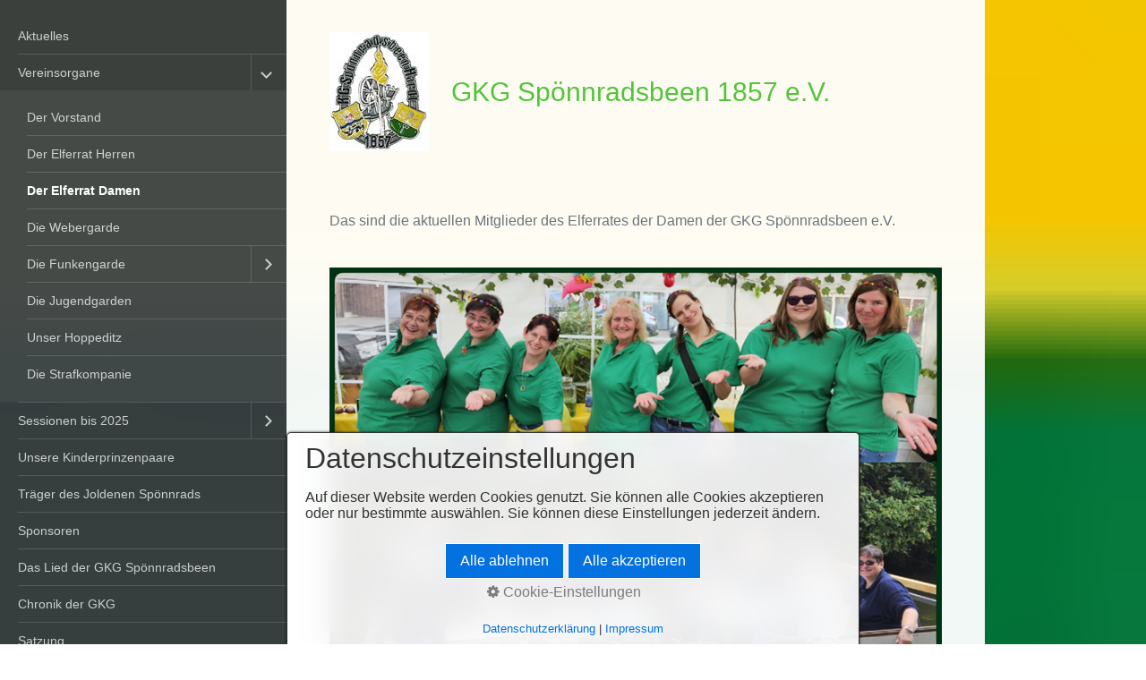

--- FILE ---
content_type: text/html
request_url: https://www.spoennradsbeen.de/elferrat-damen.html
body_size: 21590
content:
<!DOCTYPE html> <html prefix="og: https://ogp.me/ns#" class="responsivelayout" lang="de" data-zpdebug="false" data-ptr="" data-pagename="Der Elferrat Damen"> <head> <link rel="stylesheet" type="text/css" href="assets/jquery.mmenu.widescreen.css" media="all and (min-width: 769px)"> <meta http-equiv="content-type" content="text/html; charset=utf-8"> <meta name="viewport" content="width=device-width, initial-scale=1.0"> <meta name="description" content=""> <meta name="keywords" content=""> <meta name="generator" content="Zeta Producer 16.8.6.0, ZP16X, 04.06.2024 11:28:10"> <meta name="robots" content="index, follow"> <title>Der Elferrat Damen</title> <meta property="og:type" content="website"> <meta property="og:title" content="Der Elferrat Damen"> <meta property="og:description" content=""> <meta property="og:url" content="http://spoennradsbeen.de/elferrat-damen.html"> <meta property="twitter:card" content="summary_large_image"> <meta property="twitter:title" content="Der Elferrat Damen"> <meta property="twitter:description" content=""> <script>
		document.documentElement.className = document.documentElement.className.replace(/no-js/g, 'js');
	</script> <link rel="stylesheet" href="assets/bundle.css?v=638791852028967176"> <script src="assets/bundle.js?v=638791852028967176"></script> <link rel="canonical" href="http://spoennradsbeen.de/elferrat-damen.html"> <link rel="preload" href="assets/fonts/fontawesome-webfont.woff2?v=4.7.0" as="font" type="font/woff2" crossorigin=""> <script>
		// if after 1000ms we haven't got webfonts, show the user something, a FOUT is better than nothing
		// http://kevindew.me/post/47052453532/a-fallback-for-when-google-web-font-loader-fails
		setTimeout(function() {
			// you can have the webfont.js cached but still have no classes fire and you will have a window.WebFontConfig object
			if ( ! ("WebFont" in window)) {
				// non wfl loader class name because their events could still fire
				document.getElementsByTagName("html")[0].className += " wf-fail";
			}
		}, 1000);
	
		WebFontConfig = {
			custom: { 
				families: [ 'Source+Sans+Pro:400,700' ], 
				urls: ['']
			}
		};
	</script> <script src="assets/js/webfont/1.6.28/webfont-local.js"></script> <link class="zpfaviconmeta" rel="shortcut icon" type="image/x-icon" href="assets/favicon.ico?v=2021070601"> </head> <body data-pageid="502" id="atmosphere-responsive"> <a href="#zpMainContent" class="zp-sronly">Skip to main content</a> <a id="top"></a> <div id="preload"> <img src="assets/favicon.jpg" alt=""> </div> <div id="wrapper"> <div id="backbox"> <div id="webbox"> <div id="topline" class="clearfix"> <div id="menuButton"> <a href="#navigation"> <i class="fa fa-bars fa-lg"></i> <span>Menü</span> </a> </div> <div id="webinfo" class="clearfix"> <div id="logo"> <a href="index.html"><img src="assets/logo.jpg" alt="index.html"></a> </div> <div id="webtitle"> <div class="webname"><a href="index.html">GKG Spönnradsbeen 1857 e.V.</a></div> </div> </div> </div> <div class="section"> <div id="content"> <div id="zpMainContent" class="zparea zpgrid" data-numcolumns="" data-areaname="Standard" data-pageid="502"> <div id="container_742" class="zpContainer first last " data-zpeleel="container" data-zpleid="742"> <div class="zpRow standard " data-row-id="80"> <div class="zpColumn odd zpColumnWidth1 c12 first last" style="" data-column-id="80"> <div class="zpColumnItem"> <div id="a1377" data-article-id="1377" data-zpleid="1377" class="articlearea zpwText"> <p>Das sind die aktuellen Mitglieder des Elferrates&nbsp;der&nbsp;Damen der GKG Spönnradsbeen e.V.</p> </div> </div> </div> </div> <div class="zpRow standard " data-row-id="441"> <div class="zpColumn odd zpColumnWidth1 c12 first last" style="" data-column-id="500"> <div class="zpColumnItem"> <div id="a2172" data-article-id="2172" data-zpleid="2172" class="articlearea zpwBild popupimage"> <div id="igal2172" class="zpImageGallery" data-kind="singleimage" data-titleshow="1" data-htmltitle="" data-width="auto" data-height="auto" data-bordercolor="default" data-borderwidth="0" data-margin="0" data-titleposition="outside" data-transition="elastic" data-slideshow="0"> <a class="fancybox preloadimg zpnolayoutlinkstyles" href="media/images/eingefuegt-am-28.09.2024-large.png" title="" aria-label="Bild in Lightbox öffnen (open image in lightbox)"> <img loading="lazy" class="singleImage" src="media/images/eingefuegt-am-28.09.2024.png" width="780" height="522" alt=""> </a> </div> </div> </div> <div class="zpColumnItem"> <div id="a2168" data-article-id="2168" data-zpleid="2168" class="articlearea zpwText"> <p style="text-align: center;">Martina Meyer, Birgitt Jansen, Angela Cleuvers, Alina Cleuvers, Sandra Schmitz, Anja Blau,</p><p style="text-align: center;"> Anja Deussen, Myriam Alles-Beier, Simone Schmieder, Sabine Peters</p> </div> </div> </div> </div> </div> </div> </div> </div> <div class="section"> <div id="footer" class="clearfix"> <div id="xmenu" class=""> <span><a class="xmenulink" href="impressum.html">Impressum</a></span> <span><a class="xmenulink" href="datenschutz.html">Datenschutz</a></span> </div> <div id="copyright"> © 2026 Spönnradsbeen </div> </div> </div> <div class="section"> <div id="footerarea"> <div class="zparea zpgrid" data-numcolumns="" data-areaname="Footer" data-pageid="502"> <div id="container_741" class="zpContainer first last " data-zpeleel="container" data-zpleid="741"> <div class="zpRow standard " data-row-id="219"> <div class="zpColumn odd zpColumnWidth2 c3 first" style="" data-column-id="251"> <div class="zpColumnItem"> <div id="a1598" data-article-id="1598" data-zpleid="1598" class="articlearea zpwText"> <p>Anzahl Besucher</p> </div> </div> </div> <div class="zpColumn even zpColumnWidth2 c9 last" style="" data-column-id="252"> <div class="zpColumnItem"> <div id="a1599" data-article-id="1599" data-zpleid="1599" class="articlearea zpwQuelltext_-HTML-_PHP-_JS-"> <a href="http://www.andyhoppe.com/" title="Besucherzaehler"><img src="//c.andyhoppe.com/1509907557" style="border:none" alt="Besucherzaehler"></a> </div> </div> </div> </div> </div> </div> </div> </div> <nav id="navigation"> <ul class="zpmarkactive default out" role="menu"><li class="zpnodefaults" role="menuitem"><a href="index.html" data-isredirected="false">Aktuelles</a></li><li class="zpnodefaults haschilds" role="menuitem"><a aria-haspopup="true" aria-expanded="false" href="abteilungen.html" data-isredirected="false">Vereinsorgane</a><ul><li class="zpnodefaults" role="menuitem"><a href="vorstand.html" data-isredirected="false">Der Vorstand</a></li><li class="zpnodefaults" role="menuitem"><a href="elferrat-herren.html" data-isredirected="false">Der Elferrat Herren</a></li><li class="zpnodefaults" role="menuitem"><a class="active" href="elferrat-damen.html" data-isredirected="false">Der Elferrat Damen</a></li><li class="zpnodefaults" role="menuitem"><a href="die-webergarde.html" data-isredirected="false">Die Webergarde</a></li><li class="zpnodefaults haschilds" role="menuitem"><a aria-haspopup="true" aria-expanded="false" href="die-funkengarde.html" data-isredirected="false">Die Funkengarde</a><ul><li class="zpnodefaults" role="menuitem"><a href="bilder-zum-jubilaeum-8-x-11-jahre-funkengarde.html" data-isredirected="false">Jubiläum 8 X 11 Jahre am 02.12.2023</a></li><li class="zpnodefaults" role="menuitem"><a href="chronik.html" data-isredirected="false">Chronik</a></li></ul></li><li class="zpnodefaults" role="menuitem"><a href="die-jugendgarden.html" data-isredirected="false">Die Jugendgarden</a></li><li class="zpnodefaults" role="menuitem"><a href="unser-hoppediz.html" data-isredirected="false">Unser Hoppeditz</a></li><li class="zpnodefaults" role="menuitem"><a href="strafkompanie.html" data-isredirected="false">Die Strafkompanie</a></li></ul></li><li class="zpnodefaults haschilds" role="menuitem"><a aria-haspopup="true" aria-expanded="false" href="das-jahr-2020-2021.html" data-isredirected="false">Sessionen bis 2025</a><ul><li class="zpnodefaults" role="menuitem"><a href="2024.html" data-isredirected="false">Session 2024/2025</a></li><li class="zpnodefaults" role="menuitem"><a href="session-2023-2024.html" data-isredirected="false">Session 2023/2024</a></li><li class="zpnodefaults" role="menuitem"><a href="session-2022-2023.html" data-isredirected="false">Session 2022/2023</a></li><li class="zpnodefaults haschilds" role="menuitem"><a aria-haspopup="true" aria-expanded="false" href="session-2021-2022.html" data-isredirected="false">Session 2021/2022</a><ul><li class="zpnodefaults" role="menuitem"><a href="brunnenfest21.html" data-isredirected="false">Brunnenfest</a></li><li class="zpnodefaults" role="menuitem"><a href="gelbgruene-mai-nacht.html" data-isredirected="false">GELB GRÜNE MAINACHT</a></li><li class="zpnodefaults" role="menuitem"><a href="rosenmontag-in-hardt.html" data-isredirected="false">Rosenmontag in Hardt</a></li><li class="zpnodefaults" role="menuitem"><a href="fastelovend-faellt-us.html" data-isredirected="false">Fastelovend fällt us!</a></li><li class="zpnodefaults" role="menuitem"><a href="termine.html" data-isredirected="false">Hoppeditz erwachen</a></li><li class="zpnodefaults" role="menuitem"><a href="verschiebung-der-jahreshauptversammlung.html" data-isredirected="false">Joldenes Spönnrad</a></li></ul></li><li class="zpnodefaults haschilds" role="menuitem"><a aria-haspopup="true" aria-expanded="false" href="session-2020-2021.html" data-isredirected="false">Session 2020/2021</a><ul><li class="zpnodefaults" role="menuitem"><a href="absage-session-2020-2021.html" data-isredirected="false">Absage der Session</a></li><li class="zpnodefaults" role="menuitem"><a href="festheft-2020.html" data-isredirected="false">Information zum Festheft 2020/2021</a></li><li class="zpnodefaults" role="menuitem"><a href="veilchendienstagzug.html" data-isredirected="false">Veilchendienstagszug</a></li><li class="zpnodefaults" role="menuitem"><a href="verschiebung-der-jahreshauptversammlung-01.html" data-isredirected="false">Verschiebung der Jahreshauptversammlung</a></li></ul></li><li class="zpnodefaults haschilds" role="menuitem"><a aria-haspopup="true" aria-expanded="false" href="das-jahr-2019-2020.html" data-isredirected="false">Session 2019/2020</a><ul><li class="zpnodefaults" role="menuitem"><a href="das-kinderprinzenpaar.html" data-isredirected="false">Das Kinderprinzenpaar</a></li><li class="zpnodefaults" role="menuitem"><a href="treue-husaren-willich.html" data-isredirected="false">Treue Husaren Willich</a></li><li class="zpnodefaults" role="menuitem"><a href="blau-weiss-hartefeld.html" data-isredirected="false">Blau Weiß Hartefeld</a></li><li class="zpnodefaults" role="menuitem"><a href="die-abendsitzung.html" data-isredirected="false">Kostümsitzung</a></li><li class="zpnodefaults" role="menuitem"><a href="altweiber-01.html" data-isredirected="false">Altweiber</a></li><li class="zpnodefaults" role="menuitem"><a href="empfang-der-volksbank-01.html" data-isredirected="false">Empfang der Volksbank</a></li><li class="zpnodefaults" role="menuitem"><a href="schuetzenfest.html" data-isredirected="false">Strafkompanie</a></li><li class="zpnodefaults" role="menuitem"><a href="brunnenfest-03.html" data-isredirected="false">Brunnenfest</a></li></ul></li><li class="zpnodefaults haschilds" role="menuitem"><a aria-haspopup="true" aria-expanded="false" href="session-2018-2019.html" data-isredirected="false">Session 2018/2019</a><ul><li class="zpnodefaults" role="menuitem"><a href="brunnenfest-02.html" data-isredirected="false">Unser Kinderprinzenpaar</a></li><li class="zpnodefaults" role="menuitem"><a href="altweiber.html" data-isredirected="false">Altweiber</a></li><li class="zpnodefaults" role="menuitem"><a href="kindersitzung-02.html" data-isredirected="false">Kindersitzung</a></li><li class="zpnodefaults" role="menuitem"><a href="karnevalsfreitag.html" data-isredirected="false">Karnevalsfreitag</a></li><li class="zpnodefaults" role="menuitem"><a href="hoppedizerwachen.html" data-isredirected="false">Hoppedizerwachen</a></li><li class="zpnodefaults" role="menuitem"><a href="joldenes-spoennrad.html" data-isredirected="false">Joldenes Spönnrad</a></li><li class="zpnodefaults" role="menuitem"><a href="strafkompanie-01.html" data-isredirected="false">Strafkompanie</a></li></ul></li><li class="zpnodefaults haschilds" role="menuitem"><a aria-haspopup="true" aria-expanded="false" href="das-jahr-2018.html" data-isredirected="false">Session 2017/2018</a><ul><li class="zpnodefaults" role="menuitem"><a href="unser-kinderprinzenpaar.html" data-isredirected="false">Unser Kinderprinzenpaar</a></li><li class="zpnodefaults" role="menuitem"><a href="altweiberparty.html" data-isredirected="false">Altweiberparty</a></li><li class="zpnodefaults" role="menuitem"><a href="kostuemsitzung.html" data-isredirected="false">Kostümsitzung</a></li><li class="zpnodefaults" role="menuitem"><a href="rosenmontag-op-de-hardt.html" data-isredirected="false">Rosenmontag op de HARDT</a></li><li class="zpnodefaults" role="menuitem"><a href="empfang-der-volksbank.html" data-isredirected="false">Empfang der Volksbank</a></li><li class="zpnodefaults" role="menuitem"><a href="kindersitzung-01.html" data-isredirected="false">Kindersitzung</a></li><li class="zpnodefaults" role="menuitem"><a href="tak-von-der-stiftung-volksverein-21-018.html" data-isredirected="false">Auftritt bei der TAK der Stiftung Volksverein</a></li><li class="zpnodefaults" role="menuitem"><a href="die-garden-der-gkg.html" data-isredirected="false">Termine und Auftritte der Garden</a></li><li class="zpnodefaults" role="menuitem"><a href="brunnenfest-01.html" data-isredirected="false">Brunnenfest</a></li><li class="zpnodefaults" role="menuitem"><a href="strafkompanie-02.html" data-isredirected="false">Strafkompanie</a></li></ul></li><li class="zpnodefaults haschilds" role="menuitem"><a aria-haspopup="true" aria-expanded="false" href="das-jahr-2017.html" data-isredirected="false">Session 2016/2017</a><ul><li class="zpnodefaults" role="menuitem"><a href="weihnachtsfeier-kindergarde.html" data-isredirected="false">Weihnachtsfeier Kindergarde</a></li><li class="zpnodefaults" role="menuitem"><a href="proklamation-des-kinder-prinzenpaares-hoppediz-erwachen.html" data-isredirected="false">Proklamation des Kinder-Prinzenpaares &amp; Hoppediz-Erwachen</a></li><li class="zpnodefaults" role="menuitem"><a href="44tes-joldenes-spoennrad.html" data-isredirected="false">44tes Joldenes Spönnrad</a></li><li class="zpnodefaults" role="menuitem"><a href="unser-kinderprinzenpaar-der-session-2016-2017.html" data-isredirected="false">Unser Kinderprinzenpaar der Session 2016/2017</a></li><li class="zpnodefaults" role="menuitem"><a href="hoehepunkte-hardter-karneval.html" data-isredirected="false">Höhepunkte Hardter Karneval</a></li><li class="zpnodefaults" role="menuitem"><a href="schubkarrerennen.html" data-isredirected="false">Schubkarrenrennen</a></li><li class="zpnodefaults" role="menuitem"><a href="kindersitzung.html" data-isredirected="false">Kindersitzung</a></li><li class="zpnodefaults" role="menuitem"><a href="altweiberdonnerstag.html" data-isredirected="false">Altweiberdonnerstag</a></li><li class="zpnodefaults" role="menuitem"><a href="karnevalsamstag.html" data-isredirected="false">Karnevalsamstag</a></li><li class="zpnodefaults" role="menuitem"><a href="unsere-jubilare-2017.html" data-isredirected="false">Unsere Jubilare</a></li><li class="zpnodefaults" role="menuitem"><a href="die-strafkompanie-schuetzenfest-2017.html" data-isredirected="false">Die Strafkompanie</a></li></ul></li><li class="zpnodefaults haschilds" role="menuitem"><a aria-haspopup="true" aria-expanded="false" href="fotos-2016.html" data-isredirected="false">Session 2015/2016</a><ul><li class="zpnodefaults" role="menuitem"><a href="unser-kinderprinzenpaar-der-session-2015-2016.html" data-isredirected="false">Unser Kinderprinzenpaar der Session 2015/2016</a></li><li class="zpnodefaults" role="menuitem"><a href="abendsitzung-2016.html" data-isredirected="false">Abendsitzung</a></li><li class="zpnodefaults" role="menuitem"><a href="altweiber-2016.html" data-isredirected="false">Altweiber</a></li><li class="zpnodefaults" role="menuitem"><a href="empfang-volksbank-2016.html" data-isredirected="false">Empfang Volksbank</a></li><li class="zpnodefaults" role="menuitem"><a href="kindersitzung-2016.html" data-isredirected="false">Kindersitzung</a></li><li class="zpnodefaults" role="menuitem"><a href="resenmontag.html" data-isredirected="false">Rosenmontag</a></li><li class="zpnodefaults" role="menuitem"><a href="brunnenfest.html" data-isredirected="false">Brunnenfest</a></li><li class="zpnodefaults" role="menuitem"><a href="jungkoenigshaus-2016-der-strafkompanie.html" data-isredirected="false">Jungkönigshaus der Strafkompanie</a></li><li class="zpnodefaults" role="menuitem"><a href="ermittlung-des-gruppenkoenigs-der-strafkompanie.html" data-isredirected="false">Gruppenkönig der Strafkompanie</a></li><li class="zpnodefaults" role="menuitem"><a href="schuetzenfest-2016.html" data-isredirected="false">Schützenfest</a></li><li class="zpnodefaults" role="menuitem"><a href="pressestimmen.html" data-isredirected="false">Unser Jubilare</a></li><li class="zpnodefaults" role="menuitem"><a href="verleihung-des-joldenen-spoennrads-2016.html" data-isredirected="false">Verleihung des joldenen Spönnrads</a></li><li class="zpnodefaults" role="menuitem"><a href="neuwahlen-jahreshauptversammsung.html" data-isredirected="false">Neuwahlen der Jahreshauptversammlung</a></li></ul></li><li class="zpnodefaults" role="menuitem"><a href="das-jahr-1981-1982.html" data-isredirected="false">Session 1981/1982</a></li><li class="zpnodefaults" role="menuitem"><a href="11x11-jahre-spoennradsbeen.html" data-isredirected="false">Session 1977/1978</a></li></ul></li><li class="zpnodefaults" role="menuitem"><a href="unsere-kindrprinzenpaare.html" data-isredirected="false">Unsere Kinderprinzenpaare</a></li><li class="zpnodefaults" role="menuitem"><a href="traeger-des-joldenen-spoennrads.html" data-isredirected="false">Träger des Joldenen Spönnrads</a></li><li class="zpnodefaults" role="menuitem"><a href="sponsoren.html" data-isredirected="false">Sponsoren</a></li><li class="zpnodefaults" role="menuitem"><a href="das-lied-der-gkg-spoennradbeen.html" data-isredirected="false">Das Lied der GKG Spönnradsbeen</a></li><li class="zpnodefaults" role="menuitem"><a href="chronik-der-gkg.html" data-isredirected="false">Chronik der GKG</a></li><li class="zpnodefaults" role="menuitem"><a href="satzung.html" data-isredirected="false">Satzung</a></li><li class="zpnodefaults" role="menuitem"><a href="mitglied-werden-01.html" data-isredirected="false">Mitglied werden</a></li><li class="zpnodefaults haschilds" role="menuitem"><a aria-haspopup="true" aria-expanded="false" href="kontakt.html" data-isredirected="false">Kontakt</a><ul><li class="zpnodefaults" role="menuitem"><a href="besuchen-sie-uns-auch-bei-facebook.html" data-isredirected="false">Besuchen sie uns auch bei Facebook</a></li></ul></li><li class="zpnodefaults haschilds" role="menuitem"><a aria-haspopup="true" aria-expanded="false" href="foerderverein.html" data-isredirected="false">Förderverein Hardter Kinderkarneval e.V.</a><ul><li class="zpnodefaults" role="menuitem"><a href="der-vprstand.html" data-isredirected="false">Der Vorstand</a></li><li class="zpnodefaults" role="menuitem"><a href="antrag-auf-mitgliedschaft.html" data-isredirected="false">Antrag auf Mitgliedschaft</a></li></ul></li><li class="zpnodefaults" role="menuitem"><a href="datenschutz.html" data-isredirected="false">Datenschutz</a></li><li class="zpnodefaults" role="menuitem"><a href="impressum.html" data-isredirected="false">Impressum</a></li></ul> <script>
$z(document).ready(function(){
	// we find the active page's a-tag and then walk upwards the dom marking the respective parent li as active/open
	$z('ul.zpmarkactive.default li a.active').parents('li').each(function(index){
		var that = this;
		// do not add open class to immediate parent li
		if ( index > 0 ){
			$z(that).addClass('');
		}
		$z(that).addClass('active');
		//$z(that).find('> a').addClass('active');
	});
	$z("ul.zpmarkactive.default").removeClass("zpmarkactive");
	
	/*
	$z("ul.zpmarkactive.default li:has(a.active)").addClass("active");
	$z("ul.zpmarkactive.default li.haschilds > a").addClass("haschilds");
	$z("ul.zpmarkactive.default li.haschilds:has(a.active)").addClass("active");
	$z("ul.zpmarkactive.default li.active > a").addClass("active");
	
	$z("ul.zpmarkactive.default").removeClass("zpmarkactive")
	*/
});
</script> </nav> </div> </div> </div> <script>
	$z(document).ready(function() {
		$z("#navigation").mmenu(
			{
				classes: "mm-dark",
				slidingSubmenus: false,
				offCanvas: {
					position: "left",
					zposition: "next",
					moveBackground: false
				},
				onClick: {
					setSelected: false,
					preventDefault: false
				}
			}, 
			{
				transitionDuration: 300,
				offCanvas: {
					pageSelector: "#webbox"
				}
			}
		);
		$z("#navigation li.active").addClass("mm-opened");

		checkSize();
		$z(window).on("resize", checkSize);
		function checkSize(){
			var navWidth = $z("#navigation").width();
			var wrapWidth = 780;
			var breakWidth = parseInt((navWidth) + (wrapWidth));
			if ($z(window).width() <= breakWidth) {
				$z("#header").css({"padding-bottom":"3%","height":"inherit"});
			}
		}
	});
</script> 
<!--
* Layout: Atmosphere Responsive
* $Id: default.html 2023-10-05 10:38:51 +0200 Stefan S  3c9a474648a1e4888ce1c6d7ae241d70f52388c1 $
-->
 </body> </html>